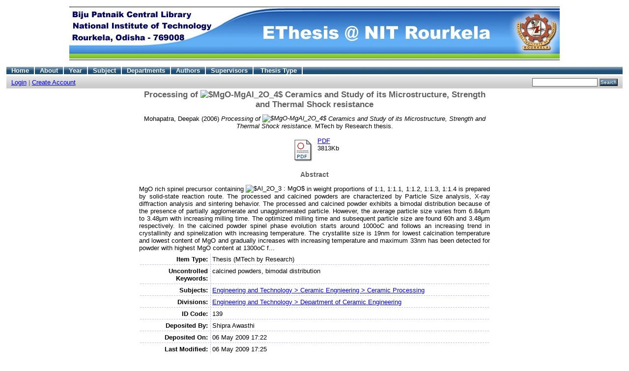

--- FILE ---
content_type: text/html; charset=UTF-8
request_url: http://ethesis.nitrkl.ac.in/139/
body_size: 14733
content:
<!DOCTYPE html PUBLIC "-//W3C//DTD XHTML 1.0 Transitional//EN"
"http://www.w3.org/TR/xhtml1/DTD/xhtml1-transitional.dtd">
<html>
  <head>
    <title>Processing of $MgO-MgAl_2O_4$ Ceramics and Study of its Microstructure, Strength and Thermal Shock resistance - ethesis</title>
    <script type="text/javascript" src="/javascript/auto.js"><!-- padder --></script>
    <style type="text/css" media="screen">@import url(/style/auto.css);</style>
    <style type="text/css" media="print">@import url(/style/print.css);</style>
    <link rel="icon" href="/favicon.ico" type="image/x-icon" />
    <link rel="shortcut icon" href="/favicon.ico" type="image/x-icon" />
    <link rel="Top" href="http://ethesis.nitrkl.ac.in/" />
    <link rel="Search" href="http://ethesis.nitrkl.ac.in/cgi/search" />
    <meta content="Mohapatra, Deepak" name="eprints.creators_name" />
<meta content="thesis" name="eprints.type" />
<meta content="2009-05-06 11:52:56" name="eprints.datestamp" />
<meta content="2009-05-06 11:55:50" name="eprints.lastmod" />
<meta content="show" name="eprints.metadata_visibility" />
<meta content="Processing of $MgO-MgAl_2O_4$ Ceramics and Study of its Microstructure, Strength and Thermal Shock resistance" name="eprints.title" />
<meta content="unpub" name="eprints.ispublished" />
<meta content="12.2" name="eprints.subjects" />
<meta content="public" name="eprints.full_text_status" />
<meta content="calcined powders, bimodal distribution " name="eprints.keywords" />
<meta content="MgO rich spinel precursor containing $Al_2O_3 : MgO$ in weight proportions of 1:1, 1:1.1, 1:1.2, 1:1.3, 1:1.4 is prepared by solid-state reaction route. The processed and calcined powders are characterized by Particle Size analysis, X-ray diffraction analysis and sintering behavior. The processed and calcined powder exhibits a bimodal distribution because of the presence of partially agglomerate and unagglomerated particle. However, the average particle size varies from 6.84μm to 3.48μm with increasing milling time. The optimized milling time and subsequent particle size are found 60h and 3.48μm respectively. In the calcined powder spinel phase evolution starts around 1000oC and follows an increasing trend in crystallinity and spinelization with increasing temperature. The crystallite size is 19nm for lowest calcination temperature and lowest content of MgO and gradually increases with increasing temperature and maximum 33nm has been detected for powder with highest MgO content at 1300oC f..." name="eprints.abstract" />
<meta content="2006" name="eprints.date" />
<meta content="103" name="eprints.pages" />
<meta content="MTech Research" name="eprints.thesis_type" />
<meta content="http://dspace.nitrkl.ac.in/dspace/items-by-author?author=Sarkar%2C+D" name="eprints.related_url_url" />
<meta content="dspace" name="eprints.related_url_type" />
<meta content="Mohapatra, Deepak (2006) Processing of $MgO-MgAl_2O_4$ Ceramics and Study of its Microstructure, Strength and Thermal Shock resistance. MTech by Research thesis." name="eprints.citation" />
<meta content="http://ethesis.nitrkl.ac.in/139/1/thesis-final-Deepak.pdf" name="eprints.document_url" />
<link rel="schema.DC" href="http://purl.org/DC/elements/1.0/" />
<meta content="Processing of $MgO-MgAl_2O_4$ Ceramics and Study of its Microstructure, Strength and Thermal Shock resistance" name="DC.title" />
<meta content="Mohapatra, Deepak" name="DC.creator" />
<meta content="Ceramic Processing" name="DC.subject" />
<meta content="MgO rich spinel precursor containing $Al_2O_3 : MgO$ in weight proportions of 1:1, 1:1.1, 1:1.2, 1:1.3, 1:1.4 is prepared by solid-state reaction route. The processed and calcined powders are characterized by Particle Size analysis, X-ray diffraction analysis and sintering behavior. The processed and calcined powder exhibits a bimodal distribution because of the presence of partially agglomerate and unagglomerated particle. However, the average particle size varies from 6.84μm to 3.48μm with increasing milling time. The optimized milling time and subsequent particle size are found 60h and 3.48μm respectively. In the calcined powder spinel phase evolution starts around 1000oC and follows an increasing trend in crystallinity and spinelization with increasing temperature. The crystallite size is 19nm for lowest calcination temperature and lowest content of MgO and gradually increases with increasing temperature and maximum 33nm has been detected for powder with highest MgO content at 1300oC f..." name="DC.description" />
<meta content="2006" name="DC.date" />
<meta content="Thesis" name="DC.type" />
<meta content="NonPeerReviewed" name="DC.type" />
<meta content="application/pdf" name="DC.format" />
<meta content="http://ethesis.nitrkl.ac.in/139/1/thesis-final-Deepak.pdf" name="DC.identifier" />
<meta content="Mohapatra, Deepak (2006) Processing of $MgO-MgAl_2O_4$ Ceramics and Study of its Microstructure, Strength and Thermal Shock resistance. MTech by Research thesis." name="DC.identifier" />
<meta content="http://ethesis.nitrkl.ac.in/139/" name="DC.relation" />
<link rel="alternate" href="http://ethesis.nitrkl.ac.in/cgi/export/139/HTML/ethesis-eprint-139.html" title="HTML Citation" type="text/html; charset=utf-8" />
<link rel="alternate" href="http://ethesis.nitrkl.ac.in/cgi/export/139/Text/ethesis-eprint-139.txt" title="ASCII Citation" type="text/plain; charset=utf-8" />
<link rel="alternate" href="http://ethesis.nitrkl.ac.in/cgi/export/139/ContextObject/ethesis-eprint-139.xml" title="OpenURL ContextObject" type="text/xml" />
<link rel="alternate" href="http://ethesis.nitrkl.ac.in/cgi/export/139/EndNote/ethesis-eprint-139.enw" title="EndNote" type="text/plain" />
<link rel="alternate" href="http://ethesis.nitrkl.ac.in/cgi/export/139/BibTeX/ethesis-eprint-139.bib" title="BibTeX" type="text/plain" />
<link rel="alternate" href="http://ethesis.nitrkl.ac.in/cgi/export/139/COinS/ethesis-eprint-139.txt" title="OpenURL ContextObject in Span" type="text/plain" />
<link rel="alternate" href="http://ethesis.nitrkl.ac.in/cgi/export/139/MODS/ethesis-eprint-139.xml" title="MODS" type="text/xml" />
<link rel="alternate" href="http://ethesis.nitrkl.ac.in/cgi/export/139/DIDL/ethesis-eprint-139.xml" title="DIDL" type="text/xml" />
<link rel="alternate" href="http://ethesis.nitrkl.ac.in/cgi/export/139/XML/ethesis-eprint-139.xml" title="EP3 XML" type="text/xml" />
<link rel="alternate" href="http://ethesis.nitrkl.ac.in/cgi/export/139/DC/ethesis-eprint-139.txt" title="Dublin Core" type="text/plain" />
<link rel="alternate" href="http://ethesis.nitrkl.ac.in/cgi/export/139/RIS/ethesis-eprint-139.ris" title="Reference Manager" type="text/plain" />
<link rel="alternate" href="http://ethesis.nitrkl.ac.in/cgi/export/139/EAP/ethesis-eprint-139.xml" title="Eprints Application Profile" type="text/xml" />
<link rel="alternate" href="http://ethesis.nitrkl.ac.in/cgi/export/139/Simple/ethesis-eprint-139.txt" title="Simple Metadata" type="text/plain" />
<link rel="alternate" href="http://ethesis.nitrkl.ac.in/cgi/export/139/Refer/ethesis-eprint-139.refer" title="Refer" type="text/plain" />
<link rel="alternate" href="http://ethesis.nitrkl.ac.in/cgi/export/139/METS/ethesis-eprint-139.xml" title="METS" type="text/xml" />

    <style type="text/css" media="screen">@import url(/style/nojs.css);</style>
    <script type="text/javascript" src="/javascript/jscss.js"><!-- padder --></script>
  </head>
  <body bgcolor="#ffffff" text="#000000">
    
    <div class="ep_tm_header ep_noprint">
      <div class="ep_tm_logo"><p> <img alt="Logo" align="center" src="/images/banner.jpg" /> </p></div>


 <ul class="ep_tm_menu"> <li><a href="http://ethesis.nitrkl.ac.in">Home</a></li><li><a href="http://ethesis.nitrkl.ac.in/information.html">About</a></li><li><a href="http://ethesis.nitrkl.ac.in/view/year/">Year</a></li><li><a href="http://ethesis.nitrkl.ac.in/view/subjects/">Subject</a></li><li><a href="http://ethesis.nitrkl.ac.in/view/divisions/">Departments</a></li><li><a href="http://ethesis.nitrkl.ac.in/view/people/">Authors</a></li><li><a href="http://ethesis.nitrkl.ac.in/view/guides/">Supervisors</a></li><li> <a href="http://ethesis.nitrkl.ac.in/view/thesis_type/">Thesis Type</a></li></ul>

  <table class="ep_tm_searchbar" border="0" cellpadding="0" cellspacing="0" width="100%">
    <tr>
      <td align="left"><a href="http://ethesis.nitrkl.ac.in/cgi/users/home">Login</a>  |  <a href="http://ethesis.nitrkl.ac.in/cgi/register">Create Account</a></td>
      <td align="right" style="white-space: nowrap">
        <form method="get" accept-charset="utf-8" action="http://ethesis.nitrkl.ac.in/cgi/search" style="display:inline">
          <input class="ep_tm_searchbarbox" size="20" type="text" name="q" />
          <input class="ep_tm_searchbarbutton" value="Search" type="submit" name="_action_search" />
          <input type="hidden" name="_action_search" value="Search" />
          <input type="hidden" name="_order" value="bytitle" />
          <input type="hidden" name="basic_srchtype" value="ALL" />
          <input type="hidden" name="_satisfyall" value="ALL" />
        </form>
      </td>
    </tr>
  </table>
</div>



<div align="center">
  
  <table width="720" class="ep_tm_main"><tr><td align="left">
    <h1 class="ep_tm_pagetitle">Processing of <img alt="$MgO-MgAl_2O_4$" align="absbottom" src="http://ethesis.nitrkl.ac.in/cgi/latex2png?latex=%24MgO%2DMgAl%5F2O%5F4%24" border="0" /> Ceramics and Study of its Microstructure, Strength and Thermal Shock resistance</h1>
    <div class="ep_summary_content"><div class="ep_summary_content_left"></div><div class="ep_summary_content_right"></div><div class="ep_summary_content_top"></div><div class="ep_summary_content_main"><p style="margin-bottom: 1em" class="ep_block"><span class="person_name">Mohapatra, Deepak</span> (2006) <em>Processing of <img alt="$MgO-MgAl_2O_4$" align="absbottom" src="http://ethesis.nitrkl.ac.in/cgi/latex2png?latex=%24MgO%2DMgAl%5F2O%5F4%24" border="0" /> Ceramics and Study of its Microstructure, Strength and Thermal Shock resistance.</em> MTech by Research thesis.</p><p style="margin-bottom: 1em" class="ep_block"></p><table style="margin-bottom: 1em" class="ep_block"><tr><td valign="top" style="text-align:center"><a onmouseover="EPJS_ShowPreview( event, 'doc_preview_142' );" href="http://ethesis.nitrkl.ac.in/139/1/thesis-final-Deepak.pdf" onmouseout="EPJS_HidePreview( event, 'doc_preview_142' );"><img alt="[img]" src="/style/images/fileicons/application_pdf.png" class="ep_doc_icon" border="0" /></a><div class="ep_preview" id="doc_preview_142"><table><tr><td><img alt="" src="/139/thumbnails/1/preview.png" class="ep_preview_image" border="0" /><div class="ep_preview_title">Preview</div></td></tr></table></div></td><td valign="top"><!-- document citation --><span class="ep_document_citation"><a href="http://ethesis.nitrkl.ac.in/139/1/thesis-final-Deepak.pdf">PDF</a></span><br />3813Kb</td></tr></table><div class="ep_block"><h2>Abstract</h2><p style="text-align: justify; margin: 1em auto 0em auto">MgO rich spinel precursor containing <img alt="$Al_2O_3 : MgO$" align="absbottom" src="http://ethesis.nitrkl.ac.in/cgi/latex2png?latex=%24Al%5F2O%5F3%20%3A%20MgO%24" border="0" /> in weight proportions of 1:1, 1:1.1, 1:1.2, 1:1.3, 1:1.4 is prepared by solid-state reaction route. The processed and calcined powders are characterized by Particle Size analysis, X-ray diffraction analysis and sintering behavior. The processed and calcined powder exhibits a bimodal distribution because of the presence of partially agglomerate and unagglomerated particle. However, the average particle size varies from 6.84μm to 3.48μm with increasing milling time. The optimized milling time and subsequent particle size are found 60h and 3.48μm respectively. In the calcined powder spinel phase evolution starts around 1000oC and follows an increasing trend in crystallinity and spinelization with increasing temperature. The crystallite size is 19nm for lowest calcination temperature and lowest content of MgO and gradually increases with increasing temperature and maximum 33nm has been detected for powder with highest MgO content at 1300oC f...</p></div><table style="margin-bottom: 1em" cellpadding="3" class="ep_block" border="0"><tr><th valign="top" class="ep_row">Item Type:</th><td valign="top" class="ep_row">Thesis (MTech by Research)</td></tr><tr><th valign="top" class="ep_row">Uncontrolled Keywords:</th><td valign="top" class="ep_row">calcined powders, bimodal distribution </td></tr><tr><th valign="top" class="ep_row">Subjects:</th><td valign="top" class="ep_row"><a href="http://ethesis.nitrkl.ac.in/view/subjects/12=2E2.html">Engineering and Technology &gt; Ceramic Engnieering &gt; Ceramic Processing</a></td></tr><tr><th valign="top" class="ep_row">Divisions:</th><td valign="top" class="ep_row"><a href="http://ethesis.nitrkl.ac.in/view/divisions/sch=5Fcer/"> Engineering and Technology &gt;  Department of Ceramic Engineering </a></td></tr><tr><th valign="top" class="ep_row">ID Code:</th><td valign="top" class="ep_row">139</td></tr><tr><th valign="top" class="ep_row">Deposited By:</th><td valign="top" class="ep_row"><span class="ep_name_citation"><span class="person_name">Shipra Awasthi</span></span></td></tr><tr><th valign="top" class="ep_row">Deposited On:</th><td valign="top" class="ep_row">06 May 2009 17:22</td></tr><tr><th valign="top" class="ep_row">Last Modified:</th><td valign="top" class="ep_row">06 May 2009 17:25</td></tr><tr><th valign="top" class="ep_row">Related URLs:</th><td valign="top" class="ep_row"><ul><li><a href="http://dspace.nitrkl.ac.in/dspace/items-by-author?author=Sarkar%2C+D">Dspace</a></li></ul></td></tr><tr><th valign="top" class="ep_row">Supervisor(s):</th><td valign="top" class="ep_row"><span class="person_name">Sarkar, D</span></td></tr></table><p align="right">Repository Staff Only: <a href="http://ethesis.nitrkl.ac.in/cgi/users/home?screen=EPrint::View&amp;eprintid=139">item control page</a></p></div><div class="ep_summary_content_bottom"></div><div class="ep_summary_content_after"></div></div>
  </td></tr></table>
</div>


<div class="ep_tm_footer ep_noprint">
  <hr noshade="noshade" class="ep_ruler" />
  <hr class="ep_tm_last" />


  <div style="float: left; margin-left: 1em"><img alt="EPrints Logo" src="/images/nitrlogo.gif" border="0" width="40" height="40" /><a href="http://www.nitrkl.ac.in/">NIT Rourkela </a></div>



   <div style="float: right; margin-left: 1em">Powered by <br /><a href="http://eprints.org/software/"><img alt="EPrints Logo" src="/images/eprintslogo.gif" border="0" /></a></div>
  <div style="font-size: 80%;">

  </div>
</div>


  </body>
</html>